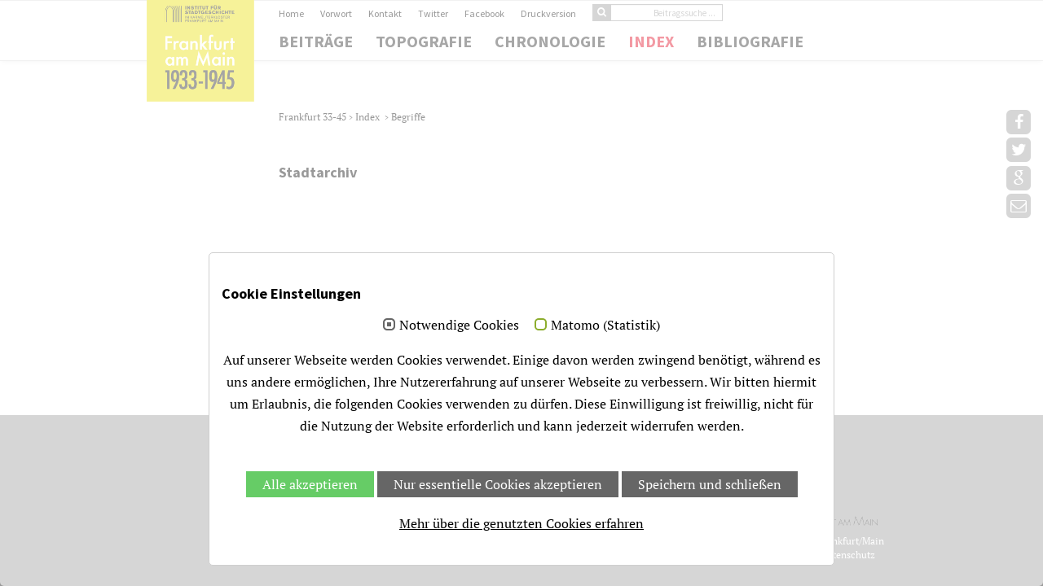

--- FILE ---
content_type: text/html; charset=utf-8
request_url: https://www.frankfurt1933-1945.de/index/begriffe/erlaeuterung/1311/stadtarchiv
body_size: 3385
content:
<!DOCTYPE html>
<html lang="de">
<head>

<meta charset="utf-8">
<!-- 
	This website is powered by TYPO3 - inspiring people to share!
	TYPO3 is a free open source Content Management Framework initially created by Kasper Skaarhoj and licensed under GNU/GPL.
	TYPO3 is copyright 1998-2026 of Kasper Skaarhoj. Extensions are copyright of their respective owners.
	Information and contribution at https://typo3.org/
-->

<base href="https://www.frankfurt1933-1945.de/">
<link rel="shortcut icon" href="https://www.frankfurt1933-1945.de/fileadmin/template_ffmhist/favicon.ico" type="image/vnd.microsoft.icon">
<title>Frankfurt 1933 -1945: Begriffe</title>
<meta name="generator" content="TYPO3 CMS" />
<meta name="viewport" content="width=device-width, initial-scale=1" />
<meta name="robots" content="INDEX,FOLLOW" />


<link rel="stylesheet" type="text/css" href="https://www.frankfurt1933-1945.de/typo3temp/assets/compressed/merged-3ea66efbf6bac9f355185c8f67ae13b1-b9e9336ee871678c9ed5c4e2148c86c8.1768162233.css" media="all">




<script src="https://www.frankfurt1933-1945.de/typo3temp/assets/compressed/merged-eea0ee36dd81f88ad24cdb21432e090b-a29ae03c860665116ca919784d37e471.1768162250.js"></script>



<script id="om-cookie-consent" type="application/json">{"group-1":{"gtm":""},"group-2":{"gtm":"","cookie-1":{"header":["<!-- Matomo -->\r\n<script type=\"text\/javascript\">\r\n  var _paq = window._paq = window._paq || [];\r\n  \/* tracker methods like \"setCustomDimension\" should be called before \"trackPageView\" *\/\r\n  _paq.push(['trackPageView']);\r\n  _paq.push(['enableLinkTracking']);\r\n  (function() {\r\n    var u=\"https:\/\/stat.stadtgeschichte-ffm.de\/\";\r\n    _paq.push(['setTrackerUrl', u+'matomo.php']);\r\n    _paq.push(['setSiteId', '2']);\r\n    var d=document, g=d.createElement('script'), s=d.getElementsByTagName('script')[0];\r\n    g.type='text\/javascript'; g.async=true; g.src=u+'matomo.js'; s.parentNode.insertBefore(g,s);\r\n  })();\r\n<\/script>\r\n<!-- End Matomo Code -->"]}}}</script>
<link rel="icon" href="https://www.frankfurt1933-1945.de/fileadmin/template_ffmhist/favicon.png" type="image/png">

<!--[if IE]><style type="text/css">.pie {behavior:url(PIE.htc);}</style><![endif]-->

<!--[if lt IE 9]>
    <script src="https://www.frankfurt1933-1945.de/fileadmin/template_ffmhist/js/respond-1.1.0.min.js"></script>
    <script src="https://www.frankfurt1933-1945.de/fileadmin/template_ffmhist/js/html5shiv.js"></script>
    <script src="https://www.frankfurt1933-1945.de/fileadmin/template_ffmhist/js/html5element.js"></script>
<![endif]-->

<script src="https://www.frankfurt1933-1945.de/typo3conf/ext/frankfurt3345/Resources/Public/JS/frankfurt3345.js" type="text/javascript"></script>

</head>
<body>
<nav class="main-nav-outer" id="headerNav"><!--main-nav-start-->   
  <div class="container">
    <ul class="main-nav logo col-sm-2">
            <li class="small-logo"><a href="/"><img src="https://www.frankfurt1933-1945.de/fileadmin/template_ffmhist/img/logos/Logo_1933-1945_500.png" alt=""></a></li>
      </ul>
      <div class="col-sm-10 no-padding-left">
    <ul class="main-nav navigation" id="hauptNavigation">      
      <li><a href="/beitraege">Beiträge</a></li><li class="dropdown"><a href="/topografie" data-toggle="dropdown" data-hover="dropdown">Topografie</a><ul class="dropdown-menu sub-menu" ><li><a href="/topografie/aktueller-plan">Aktueller Plan</a></li><li><a href="/topografie/plan-von-1943">Plan von 1943</a></li><li><a href="/topografie/plan-von-1946-mit-kriegszerstoerungen">Plan von 1946 mit Kriegszerstörungen</a></li></ul></li><li><a href="/chronologie">Chronologie</a></li><li class="dropdown active"><a href="/index" class="active" data-toggle="dropdown" data-hover="dropdown">Index</a><ul class="dropdown-menu sub-menu" ><li><a href="/index/personen">Personen</a></li><li class="active"><a href="/index/begriffe" class="active">Begriffe</a></li><li><a href="/index/orte">Orte</a></li><li><a href="/index/institutionen">Institutionen</a></li></ul></li><li><a href="/bibliografie">Bibliografie</a></li><li class="mobilNavi"><a href="/home">Home</a></li><li class="mobilNavi"><a href="/vorwort">Vorwort</a></li><li class="mobilNavi"><a href="/kontakt">Kontakt</a></li><li class="mobilNavi"><a href="https://twitter.com/isg_frankfurt" target="_blank">Twitter</a></li><li class="mobilNavi"><a href="https://www.facebook.com/isgfrankfurt" target="_blank">Facebook</a></li><li class="mobilNavi"><a href="/impressum">Impressum</a></li><li class="mobilNavi"><a href="/datenschutz">Datenschutz</a></li><li class="mobilNavi">
<form method="post" id="ffmarticlelistsearchfield" action="beitraege/">
   <input class="btn btn-primary sucheBeitraegeButton" type="submit" value="">
   <input type="hidden" value="listSearch" name="tx_frankfurt3345_frankfurt3345[action]">
  <input type="hidden" value="Article" name="tx_frankfurt3345_frankfurt3345[controller]">
   <input placeholder="Beitragssuche ..." class="ffmarticlesearch form-control" type="text" name="tx_frankfurt3345_frankfurt3345[ffmarticlesearch]">        
</form>
</li>  
    </ul>
    <ul class="service-nav" id="serviveNavigation">
      <li ><a href="/home">Home</a></li><li ><a href="/vorwort">Vorwort</a></li><li ><a href="/kontakt">Kontakt</a></li><li ><a href="https://twitter.com/isg_frankfurt" target="_blank">Twitter</a></li><li ><a href="https://www.facebook.com/isgfrankfurt" target="_blank">Facebook</a></li><li ><a href="/index/begriffe/erlaeuterung/1311/stadtarchiv?type=98" target="_blank" title="Druckversion">Druckversion</a></li><li>
<form method="post" id="ffmarticlelistsearchfield" action="beitraege">
   <input class="btn btn-primary sucheBeitraegeButton" type="submit" value="">
         <input type="hidden" value="listSearch" name="tx_frankfurt3345_frankfurt3345[action]">
  <input type="hidden" value="Article" name="tx_frankfurt3345_frankfurt3345[controller]">
   <input placeholder="Beitragssuche ..." class="ffmarticlesearch form-control" type="text" name="tx_frankfurt3345_frankfurt3345[ffmarticlesearch]">        
</form>
</li>  
    </ul>
        </div>
        <div class="logo-brand" href="/"><img src="https://www.frankfurt1933-1945.de/fileadmin/template_ffmhist/img/logos/Logo_1933-1945_500.png" alt=""></div> <a class="res-nav_click" href="#"><i class="fa-bars"></i></a>
    </div>
</nav><!--main-nav-end-->

<section class="main-section" id="service"><!--main-section-start-->
  <div class="container">
      
        <div class="row" id="content">
          
<div id="c9" class="frame frame-default frame-type-list frame-layout-0"><div class="tx-frankfurt3345"><div class="container"><div class="row"><div class="col-sm-2"></div><div class="col-sm-10 fontKleiner marginBottom50" id="breadcrumb"><a href="/home">Frankfurt 33-45&nbsp;</a><span class="breadTrenner">&gt;</span>&nbsp;Index&nbsp;
<span class="breadTrenner">&gt;</span>&nbsp;<a href="/index/begriffe/filterbegriffe">Begriffe</a></div><div class="col-sm-2"></div><div class="col-sm-10"><h3 class="">Stadtarchiv</h3><p></p><br/><span class="ffmFirstRelation">&nbsp;</span><br/></div></div></div></div></div>

       
        </div>
  </div>
</section><!--main-section-end-->

<div class="social-link" id="share"><div id="shareRoundIcons"></div>
    <link rel="stylesheet" type="text/css" href="https://www.frankfurt1933-1945.de/fileadmin/template_ffmhist/css/jssocials.css" />
    <link rel="stylesheet" type="text/css" href="https://www.frankfurt1933-1945.de/fileadmin/template_ffmhist/css/jssocials-theme-flat.css" />
    <script src="https://www.frankfurt1933-1945.de/fileadmin/template_ffmhist/js/jssocials.js"></script>
    <script>
    $(function() {

        var url = "https://www.frankfurt1933-1945.de/index/begriffe/erlaeuterung/1311/stadtarchiv";
        var text = "Frankfurt am Main 1933–1945";


       /* $("#shareIcons").jsSocials({
            url: url,
            text: text,
            showLabel: false,
            showCount: false,
            shares: ["facebook", "twitter", "googleplus", "email", ]
        });*/
        
        $("#shareRoundIcons").jsSocials({
            url: url,
            text: text,
        showLabel: false,
        showCount: false,
       shares: ["facebook", "twitter", "googleplus", "email" ]
    });


    });
</script></div>

<a href="#0" class="cd-top">Top</a>


<footer class="footer">
    <div class="container">
      <div class="row">
          <div class="col col-sm-2">
           
      </div>
          <div class="col col-sm-3" id="kontakt">
            
<div id="c32" class="frame frame-default frame-type-textmedia frame-layout-0"><div class="ce-textpic ce-right ce-intext"><div class="ce-bodytext"><p>Kontakt <br /><a href="javascript:linkTo_UnCryptMailto(%27ocknvq%2Ckphq0cov69Buvcfv%5C%2Fhtcpmhwtv0fg%27);" title="E-Mail an das Institut schreiben">info.amt47(at)stadt-frankfurt.de</a></p></div></div></div>


          </div>
          <div class="col col-sm-3" id="betreiber">
            
<div id="c33" class="frame frame-default frame-type-textmedia frame-layout-0"><div class="ce-textpic ce-right ce-intext"><div class="ce-bodytext"><p> Betreiber<br />         Stadt Frankfurt am Main<br />         Institut für Stadtgeschichte<br />         Münzgasse 9<br />         60311 Frankfurt am Main<br />         im Auftrag des Dezernats <br />für Kultur und Wissenschaft</p></div></div></div>

        
          </div>
          <div class="col col-sm-4 bottomBox">
           <div class="row"> 
               <div class="col-12 col-sm-5 abstandLogo1">
                 <a href="https://www.stadtgeschichte-ffm.de/" target="_blank"><img src="https://www.frankfurt1933-1945.de/fileadmin/template_ffmhist/img/logos/isg-logo.svg" class="logoInstitut"></a>
               </div>
               <div class="col-12 col-sm-7 abstandLogo2">
                <a href="https://www.frankfurt.de/" target="_blank"><img src="https://www.frankfurt1933-1945.de/fileadmin/template_ffmhist/img/logos/Frankfurt_am_Main_logo.png" class="logoStadt"></a>
               </div>
           </div>

            <span id="impressum">
            ©&nbsp;2026&nbsp; Institut für Stadtgeschichte Frankfurt/Main<br/>made by <a href="http://www.Jubelwerk.de" target="_blank">Jubelwerk.de</a>&nbsp;&#124;&nbsp;&nbsp;<a href="/impressum">Impressum</a>&nbsp;&nbsp;<a href="/datenschutz">Datenschutz</a>&nbsp; 
            </span> 
        </div>
          <span class="copyright"></span>
       </div>
    </div>
    
</footer>






	<div class="tx-om-cookie-consent">
		
		<div class="om-cookie-panel" data-omcookie-panel="1">
		 <div class="col-sm-12 whiteBG">
          <h3>Cookie Einstellungen</h3>
			<div class="cookie-panel__selection">
				<form>
					
						<div class="cookie-panel__checkbox-wrap">
							<input class="cookie-panel__checkbox cookie-panel__checkbox--state-inactiv" autocomplete="off" data-omcookie-panel-grp="1" id="group-1" type="checkbox" checked=1 data-omcookie-panel-essential="1" disabled="disabled" value="group-1" />
							<label for="group-1">Notwendige Cookies</label>
						</div>
					
						<div class="cookie-panel__checkbox-wrap">
							<input class="cookie-panel__checkbox " autocomplete="off" data-omcookie-panel-grp="1" id="group-2" type="checkbox"  value="group-2" />
							<label for="group-2">Matomo (Statistik)</label>
						</div>
					
				</form>
			</div>
			<div class="cookie-panel__description">
				<p>Auf unserer Webseite werden Cookies verwendet. Einige davon werden zwingend benötigt, während es uns andere ermöglichen, Ihre Nutzererfahrung auf unserer Webseite zu verbessern.&nbsp;Wir bitten hiermit um Erlaubnis, die folgenden Cookies verwenden zu dürfen. Diese Einwilligung ist freiwillig, nicht für die Nutzung der Website erforderlich und kann jederzeit widerrufen werden.</p>
			</div>
			<div class="cookie-panel__control">
				<button data-omcookie-panel-save="all" class="cookie-panel__button cookie-panel__button--color--green">Alle akzeptieren</button>
				
					<button data-omcookie-panel-save="min" class="cookie-panel__button">Nur essentielle Cookies akzeptieren</button>
				
				<button data-omcookie-panel-save="save" class="cookie-panel__button">Speichern und schließen</button>
			</div>
			
				<div class="cookie-panel__link"><a href="/datenschutz">Mehr über die genutzten Cookies erfahren</a></div>
			
          </div>	
		</div>
	
	</div>

<script src="https://www.frankfurt1933-1945.de/typo3temp/assets/compressed/merged-da17c1f03edf079ee19f123c3105d987-9928606d34c349ba121f46c71417fa36.1622793123.js"></script>



</body>
</html>